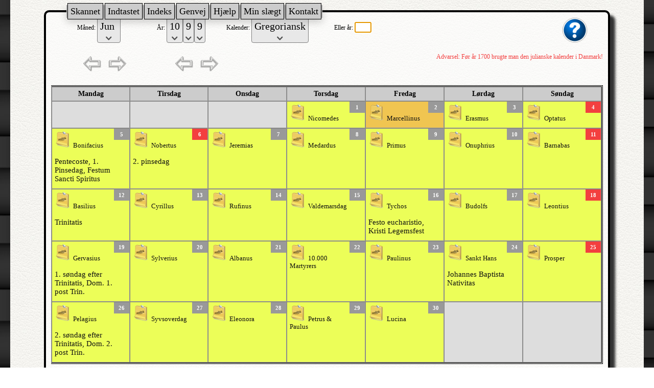

--- FILE ---
content_type: text/html; charset=UTF-8
request_url: http://www.salldata.dk/kalender/index.php?maaned=6&dato=2&aarhundrede=-1&aarti=9&aar=9&kalender=0
body_size: 27314
content:
<Script language="JavaScript">
function goto(form) { var index=form.select.selectedIndex
if (form.select.options[index].value != "0") {
location=form.select.options[index].value;}}
</script><!DOCTYPE html PUBLIC "-//W3C//DTD XHTML 1.0 Transitional//EN" "http://www.w3.org/TR/xhtml1/DTD/xhtml1-transitional.dtd"><html xmlns="http://www.w3.org/1999/xhtml" xml:lang="da" lang="da"><head><meta http-equiv="Content-Type" content="text/html"; charset="UTF-8" /><meta property="og:title" content="Kalender"/><meta property="og:image" content="http://salldata.dk/library/image/ddd.png"/><title>Kalender</title><link href="style.css" rel="stylesheet" type="text/css" media="screen" /><script type="text/javascript" src="http://salldata.dk/library/source/jquery-3.2.1.js"></script><script type="text/javascript" src="http://salldata.dk/library/fancybox/dist/jquery.fancybox.js"></script><link rel="stylesheet" type="text/css" href="http://salldata.dk/library/fancybox/dist/jquery.fancybox.css" media="screen" /><script type="text/javascript" src="http://salldata.dk/library/source/skinnytip.js"></script> </head><link rel="stylesheet" href="kalender-stil.css"><body class="baggrund"><head><link href="http://salldata.dk/library/menu/menu1.css" rel="stylesheet" type="text/css" media="screen" /></head>

<div class="menu_dropdown">
  <div class="menu_dropdown-content">

		<div class="sub_dropdown">
	  <span class="menu_header">Skannet</span>
		  <div class="sub_dropdown-content">
		    <span class="sub_entry"><a href="http://salldata.dk/ao" target="_blank">skannede kirkebøger mv.</a></span>
		    <span class="sub_entry"><a href="http://salldata.dk/bog" target="_blank">skannede bøger</a></span>
		    <span class="sub_entry"><a href="http://salldata.dk/avis" target="_blank">Hammel Avis</a></span>
		    <span class="sub_entry"><a href="http://billeder.salldata.dk/data/postkort" target="_blank">Gamle postkort</a></span>
		    <span class="sub_entry"><a href="http://salldata.dk/quiz" target="_blank">100 kendte i folketællinger</a></span>
		  </div>
	  </div>

		<div class="sub_dropdown">
	  <span class="menu_header">Indtastet</span>
		  <div class="sub_dropdown-content">
		    <span class="sub_entry"><a href="http://salldata.dk/ddd" target="_blank">Søgning i folketællinger</a></span>
		    <span class="sub_entry"><a href="http://salldata.dk/ddd/bladre" target="_blank">Bladre gennem folketællinger</a></span>
		    <span class="sub_entry"><a href="http://salldata.dk/zip/" target="_blank">Folketællinger som csv-filer</a></span>
		    <span class="sub_entry"><a href="http://salldata.dk/love/" target="_blank">Gamle love</a></span>
		    <span class="sub_entry"><a href="http://salldata.dk/sogn/" target="_blank">Sognehistorie</a></span>
		    <span class="sub_entry"><a href="http://salldata.dk/virgo/" target="_blank">Virgo, Fyn</a></span>
		    <span class="sub_entry"><a href="http://salldata.dk/ibp/" target="_blank">Ingrid Bruun, Kolding</a></span>
		    <span class="sub_entry"><a href="http://salldata.dk/kilder/" target="_blank">Links til indtastede kilder</a></span>
		  </div>
	  </div>

		<div class="sub_dropdown">
	  <span class="menu_header">Indeks</span>
		  <div class="sub_dropdown-content">
		    <span class="sub_entry"><a href="http://salldata.dk/julin/" target="_blank">Arne Julins index</a></span>
		    <span class="sub_entry"><a href="http://salldata.dk/skipper/" target="_blank">Skippere</a></span>
		    <span class="sub_entry"><a href="http://salldata.dk/erindring/" target="_blank">Erindringsmedaljer</a></span>
		  </div>
	  </div>

		<div class="sub_dropdown">
	  <span class="menu_header">Genvej</span>
		  <div class="sub_dropdown-content">
		    <span class="sub_entry"><a href="http://salldata.dk/sogne/" target="_blank">Kirkesogne</a></span>
		    <span class="sub_entry"><a href="http://salldata.dk/g/" target="_blank">Kort til kilder</a></span>
		    <span class="sub_entry"><a href="http://salldata.dk/gader/" target="_blank">Gade til sogn i København</a></span>
		    <span class="sub_entry"><a href="http://salldata.dk/laegd/" target="_blank">Sogn til lægd - lægd til sogn</a></span>
		    <span class="sub_entry"><a href="http://salldata.dk/matrikel/" target="_blank">Find matrikelnumre</a></span>
		    <span class="sub_entry"><a href="http://salldata.dk/ejerlav/" target="_blank">Find ejerlav i et sogn</a></span>
		    <span class="sub_entry"><a href="http://salldata.dk/skifter/" target="_blank">Find skiftemyndighed</a></span>
		    <span class="sub_entry"><a href="http://salldata.dk/laege/" target="_blank">Lægedistrikt og lægekreds</a></span>
		  </div>
	  </div>

		<div class="sub_dropdown">
	  <span class="menu_header">Hjælp</span>
		  <div class="sub_dropdown-content">
		    <span class="sub_entry"><a href="http://salldata.dk/leksikon/" target="_blank">Ordbog</a></span>
		    <span class="sub_entry"><a href="http://salldata.dk/kalender/" target="_blank">Kalender</a></span>
		    <span class="sub_entry"><a href="http://salldata.dk/Sted/" target="_blank">Søgning af stednavne</a></span>
		    <span class="sub_entry"><a href="http://salldata.dk/Stednavn/" target="_blank">Flere stednavne</a></span>
		    <span class="sub_entry"><a href="http://salldata.dk/Kort/" target="_blank">Amts-/sognekort</a></span>
		    <span class="sub_entry"><a href="http://salldata.dk/kalender/officielle.php" target="_blank">Officielle folketal</a></span>
		    <span class="sub_entry"><a href="http://salldata.dk/fonts/" target="_blank">Gammel skrift</a></span>
		    <span class="sub_entry"><a href="http://salldata.dk/vejled/" target="_blank">Vejledninger</a></span>
		    <span class="sub_entry"><a href="http://salldata.dk/programmer/" target="_blank">Download</a></span>
		    <span class="sub_entry"><a href="http://gen.salldata.dk/link.php" target="_blank">Slægtsforskning hjemmesider</a></span>
		    <span class="sub_entry"><a href="http://gen.salldata.dk/facebook.php" target="_blank">Grupper på facebook</a></span>
		  </div>
	  </div>

		<div class="sub_dropdown">
	  <span class="menu_header">Min slægt</span>
		  <div class="sub_dropdown-content">
		    <span class="sub_entry"><a href="http://kilder.helbo.org" target="_blank">Min slægt</a></span>
		    <span class="sub_entry"><a href="http://billeder.salldata.dk/data" target="_blank">Mine billeder</a></span>
		    <span class="sub_entry"><a href="http://salldata.dk/foto" target="_blank">Kort til billeder</a></span>
		    <span class="sub_entry"><a href="http://salldata.dk/breve/" target="_blank">Gamle breve</a></span>
		    <span class="sub_entry"><a href="http://salldata.dk/historier/" target="_blank">Mine historier</a></span>
		    <span class="sub_entry"><a href="http://salldata.dk/historier/link.php" target="_blank">Mine private links</a></span>
		  </div>
	  </div>

		<div class="sub_dropdown">
	  <span class="menu_header">Kontakt</span>
		  <div class="sub_dropdown-content">
		    <span class="sub_entry"><a href="http://gen.salldata.dk" target="_blank">Slægtsforskning kursus</a></span>
		    <span class="sub_entry"><a href="http://gen.salldata.dk/kalender.php" target="_blank">Kalender</a></span>
		    <span class="sub_entry"><a href="http://salldata.dk/kontakt.php" target="_blank">Kontakt</a></span>
		    <span class="sub_entry"><a href="http://salldata.dk/foredrag/" target="_blank">Foredrag</a></span>
		    <span class="sub_entry"><a href="http://salldata.dk/bytur/" target="_blank">Bytur i Sall</a></span>
		    <span class="sub_entry"><a href="https://www.facebook.com/groups/1900344380245018/" target="_blank">Sall Data på Facebook</a></span>
		    <span class="sub_entry"><a href="http://www.salldata.dk/admin/" target="_blank">Administration</a></span>
		  </div>
	  </div>

  </div>
</div>
<div class="maindiv"><div class="innerdiv" style="width:90%; margin: 0 auto;"><div style="margin-right:30px; float:right;"><a href="help.php"><img src="http://salldata.dk/library/image/help.png" class="menu_ikon" ></a></div><form name="form"><label>Måned:&nbsp;</label><select name="select" style="background-color: #e8e8e8;" onchange="document.location.href=this.value" size="1"><option value="index.php?maaned=1&dato=2&aarhundrede=-1&aarti=9&aar=9&kalender=0">Jan</option><option value="index.php?maaned=2&dato=2&aarhundrede=-1&aarti=9&aar=9&kalender=0">Feb</option><option value="index.php?maaned=3&dato=2&aarhundrede=-1&aarti=9&aar=9&kalender=0">Mar</option><option value="index.php?maaned=4&dato=2&aarhundrede=-1&aarti=9&aar=9&kalender=0">Apr</option><option value="index.php?maaned=5&dato=2&aarhundrede=-1&aarti=9&aar=9&kalender=0">Maj</option><option value="index.php?maaned=6&dato=2&aarhundrede=-1&aarti=9&aar=9&kalender=0" selected="selected" >Jun</option><option value="index.php?maaned=7&dato=2&aarhundrede=-1&aarti=9&aar=9&kalender=0">Jul</option><option value="index.php?maaned=8&dato=2&aarhundrede=-1&aarti=9&aar=9&kalender=0">Aug</option><option value="index.php?maaned=9&dato=2&aarhundrede=-1&aarti=9&aar=9&kalender=0">Sep</option><option value="index.php?maaned=10&dato=2&aarhundrede=-1&aarti=9&aar=9&kalender=0">Okt</option><option value="index.php?maaned=11&dato=2&aarhundrede=-1&aarti=9&aar=9&kalender=0">Nov</option><option value="index.php?maaned=12&dato=2&aarhundrede=-1&aarti=9&aar=9&kalender=0">Dec</option></select><label>År:&nbsp;</label><select name="select" style="background-color: #e8e8e8;" onchange="document.location.href=this.value" size="1"><option value="index.php?maaned=6&dato=2&aarhundrede=10&aarti=9&aar=9kalender=0">10</option><option value="index.php?maaned=6&dato=2&aarhundrede=11&aarti=9&aar=9kalender=0">11</option><option value="index.php?maaned=6&dato=2&aarhundrede=12&aarti=9&aar=9kalender=0">12</option><option value="index.php?maaned=6&dato=2&aarhundrede=13&aarti=9&aar=9kalender=0">13</option><option value="index.php?maaned=6&dato=2&aarhundrede=14&aarti=9&aar=9kalender=0">14</option><option value="index.php?maaned=6&dato=2&aarhundrede=15&aarti=9&aar=9kalender=0">15</option><option value="index.php?maaned=6&dato=2&aarhundrede=16&aarti=9&aar=9kalender=0">16</option><option value="index.php?maaned=6&dato=2&aarhundrede=17&aarti=9&aar=9kalender=0">17</option><option value="index.php?maaned=6&dato=2&aarhundrede=18&aarti=9&aar=9kalender=0">18</option><option value="index.php?maaned=6&dato=2&aarhundrede=19&aarti=9&aar=9kalender=0">19</option><option value="index.php?maaned=6&dato=2&aarhundrede=20&aarti=9&aar=9kalender=0">20</option><option value="index.php?maaned=6&dato=2&aarhundrede=21&aarti=9&aar=9kalender=0">21</option></select><select name="select" style="background-color: #e8e8e8;" onchange="document.location.href=this.value" size="1"><option value="index.php?maaned=6&dato=2&aarhundrede=-1&aarti=0&aar=9&kalender=0">0</option><option value="index.php?maaned=6&dato=2&aarhundrede=-1&aarti=1&aar=9&kalender=0">1</option><option value="index.php?maaned=6&dato=2&aarhundrede=-1&aarti=2&aar=9&kalender=0">2</option><option value="index.php?maaned=6&dato=2&aarhundrede=-1&aarti=3&aar=9&kalender=0">3</option><option value="index.php?maaned=6&dato=2&aarhundrede=-1&aarti=4&aar=9&kalender=0">4</option><option value="index.php?maaned=6&dato=2&aarhundrede=-1&aarti=5&aar=9&kalender=0">5</option><option value="index.php?maaned=6&dato=2&aarhundrede=-1&aarti=6&aar=9&kalender=0">6</option><option value="index.php?maaned=6&dato=2&aarhundrede=-1&aarti=7&aar=9&kalender=0">7</option><option value="index.php?maaned=6&dato=2&aarhundrede=-1&aarti=8&aar=9&kalender=0">8</option><option value="index.php?maaned=6&dato=2&aarhundrede=-1&aarti=9&aar=9&kalender=0" selected="selected" >9</option></select><select name="select" style="background-color: #e8e8e8;" onchange="document.location.href=this.value" size="1"><option value="index.php?maaned=6&dato=2&aarhundrede=-1&aarti=9&aar=0&kalender=0">0</option><option value="index.php?maaned=6&dato=2&aarhundrede=-1&aarti=9&aar=1&kalender=0">1</option><option value="index.php?maaned=6&dato=2&aarhundrede=-1&aarti=9&aar=2&kalender=0">2</option><option value="index.php?maaned=6&dato=2&aarhundrede=-1&aarti=9&aar=3&kalender=0">3</option><option value="index.php?maaned=6&dato=2&aarhundrede=-1&aarti=9&aar=4&kalender=0">4</option><option value="index.php?maaned=6&dato=2&aarhundrede=-1&aarti=9&aar=5&kalender=0">5</option><option value="index.php?maaned=6&dato=2&aarhundrede=-1&aarti=9&aar=6&kalender=0">6</option><option value="index.php?maaned=6&dato=2&aarhundrede=-1&aarti=9&aar=7&kalender=0">7</option><option value="index.php?maaned=6&dato=2&aarhundrede=-1&aarti=9&aar=8&kalender=0">8</option><option value="index.php?maaned=6&dato=2&aarhundrede=-1&aarti=9&aar=9&kalender=0" selected="selected" >9</option></select><label>Kalender:&nbsp;</label><select name="select" style="background-color: #e8e8e8;" onchange="document.location.href=this.value" size="1"><option value="index.php?maaned=6&dato=2&aarhundrede=-1&aarti=9&aar=9&kalender=0" selected" style="background:#ecfe58;">Gregoriansk</option><option value="index.php?maaned=6&dato=2&aarhundrede=-1&aarti=9&aar=9&kalender=1" style="background:#9afe58;">Juliansk</option></select><label>Eller år:&nbsp;</label><input type="text" name="aarstallet" size="2" autofocus></form><div style="margin-left:60px; float:left;"><a href="index.php?maaned=5&aarhundrede=-1&aarti=9&aar=9&kalender=0"><img src="left.png" class="kalender_ikon"></a><a href="index.php?maaned=7&aarhundrede=-1&aarti=9&aar=9&kalender=0"><img src="right.png" class="kalender_ikon"></a></div><div style="margin-left:80px; float:left;"><a href="index.php?maaned=6&aarhundrede=-1&aarti=9&aar=8&kalender=0"><img src="left.png" class="kalender_ikon"></a><a href="index.php?maaned=6&aarhundrede=-1&aarti=9&aar=10&kalender=0"><img src="right.png" class="kalender_ikon"></a></div><span class="kalender_advarsel">Advarsel: Før år 1700 brugte man den julianske kalender i Danmark!</span><div style="clear:both">&nbsp;</div><table cellpadding="0" cellspacing="0" class="calendar"><tr class="calendar-row"><td class="calendar-day-head">Mandag</td><td class="calendar-day-head">Tirsdag</td><td class="calendar-day-head">Onsdag</td><td class="calendar-day-head">Torsdag</td><td class="calendar-day-head">Fredag</td><td class="calendar-day-head">Lørdag</td><td class="calendar-day-head">Søndag</td></tr><tr class="calendar-row"><td class="calendar-day-np"> </td><td class="calendar-day-np"> </td><td class="calendar-day-np"> </td><td class="calendar-day-greg"><div class="day-number">1</div><p><a href="http://salldata.dk/leksikon/index.php?t=Nicomedes"><img src="info.png"></a>&nbsp;<small><a href="index.php?maaned=6&dato=1&aarhundrede=-1&aarti=9&aar=9&kalender=0">Nicomedes</a></small></p></td><td class="calendar-day-select"><div class="day-number">2</div><p><a href="http://salldata.dk/leksikon/index.php?t=Marcellinus"><img src="info.png"></a>&nbsp;<small><a href="index.php?maaned=6&dato=2&aarhundrede=-1&aarti=9&aar=9&kalender=0">Marcellinus</a></small></p></td><td class="calendar-day-greg"><div class="day-number">3</div><p><a href="http://salldata.dk/leksikon/index.php?t=Erasmus"><img src="info.png"></a>&nbsp;<small><a href="index.php?maaned=6&dato=3&aarhundrede=-1&aarti=9&aar=9&kalender=0">Erasmus</a></small></p></td><td class="calendar-day-greg"><div class="sunday-number">4</div><p><a href="http://salldata.dk/leksikon/index.php?t=Optatus"><img src="info.png"></a>&nbsp;<small><a href="index.php?maaned=6&dato=4&aarhundrede=-1&aarti=9&aar=9&kalender=0">Optatus</a></small></p></td></tr><tr class="calendar-row"><td class="calendar-day-greg"><div class="day-number">5</div><p><a href="http://salldata.dk/leksikon/index.php?t=Bonifacius"><img src="info.png"></a>&nbsp;<small><a href="index.php?maaned=6&dato=5&aarhundrede=-1&aarti=9&aar=9&kalender=0">Bonifacius</a></small></p><p> <a href="http://salldata.dk/leksikon/index.php?t=Pentecoste">Pentecoste, 1. Pinsedag, Festum Sancti Spiritus </a> </p></td><td class="calendar-day-greg"><div class="sunday-number">6</div><p><a href="http://salldata.dk/leksikon/index.php?t=Nobertus"><img src="info.png"></a>&nbsp;<small><a href="index.php?maaned=6&dato=6&aarhundrede=-1&aarti=9&aar=9&kalender=0">Nobertus</a></small></p><p> <a href="http://salldata.dk/leksikon/index.php?t=2.+pinsedag+">2. pinsedag </a> </p></td><td class="calendar-day-greg"><div class="day-number">7</div><p><a href="http://salldata.dk/leksikon/index.php?t=Jeremias"><img src="info.png"></a>&nbsp;<small><a href="index.php?maaned=6&dato=7&aarhundrede=-1&aarti=9&aar=9&kalender=0">Jeremias</a></small></p><p> <a href="http://salldata.dk/leksikon/index.php?t=2.+pinsedag+"></a> </p></td><td class="calendar-day-greg"><div class="day-number">8</div><p><a href="http://salldata.dk/leksikon/index.php?t=Medardus"><img src="info.png"></a>&nbsp;<small><a href="index.php?maaned=6&dato=8&aarhundrede=-1&aarti=9&aar=9&kalender=0">Medardus</a></small></p><p> <a href="http://salldata.dk/leksikon/index.php?t=2.+pinsedag+"></a> </p></td><td class="calendar-day-greg"><div class="day-number">9</div><p><a href="http://salldata.dk/leksikon/index.php?t=Primus"><img src="info.png"></a>&nbsp;<small><a href="index.php?maaned=6&dato=9&aarhundrede=-1&aarti=9&aar=9&kalender=0">Primus</a></small></p><p> <a href="http://salldata.dk/leksikon/index.php?t=2.+pinsedag+"></a> </p></td><td class="calendar-day-greg"><div class="day-number">10</div><p><a href="http://salldata.dk/leksikon/index.php?t=Onuphrius"><img src="info.png"></a>&nbsp;<small><a href="index.php?maaned=6&dato=10&aarhundrede=-1&aarti=9&aar=9&kalender=0">Onuphrius</a></small></p><p> <a href="http://salldata.dk/leksikon/index.php?t=2.+pinsedag+"></a> </p></td><td class="calendar-day-greg"><div class="sunday-number">11</div><p><a href="http://salldata.dk/leksikon/index.php?t=Barnabas"><img src="info.png"></a>&nbsp;<small><a href="index.php?maaned=6&dato=11&aarhundrede=-1&aarti=9&aar=9&kalender=0">Barnabas</a></small></p><p> <a href="http://salldata.dk/leksikon/index.php?t=2.+pinsedag+"></a> </p></td></tr><tr class="calendar-row"><td class="calendar-day-greg"><div class="day-number">12</div><p><a href="http://salldata.dk/leksikon/index.php?t=Basilius"><img src="info.png"></a>&nbsp;<small><a href="index.php?maaned=6&dato=12&aarhundrede=-1&aarti=9&aar=9&kalender=0">Basilius</a></small></p><p> <a href="http://salldata.dk/leksikon/index.php?t=Trinitatis">Trinitatis</a> </p></td><td class="calendar-day-greg"><div class="day-number">13</div><p><a href="http://salldata.dk/leksikon/index.php?t=Cyrillus"><img src="info.png"></a>&nbsp;<small><a href="index.php?maaned=6&dato=13&aarhundrede=-1&aarti=9&aar=9&kalender=0">Cyrillus</a></small></p><p> <a href="http://salldata.dk/leksikon/index.php?t=Trinitatis"></a> </p></td><td class="calendar-day-greg"><div class="day-number">14</div><p><a href="http://salldata.dk/leksikon/index.php?t=Rufinus"><img src="info.png"></a>&nbsp;<small><a href="index.php?maaned=6&dato=14&aarhundrede=-1&aarti=9&aar=9&kalender=0">Rufinus</a></small></p><p> <a href="http://salldata.dk/leksikon/index.php?t=Trinitatis"></a> </p></td><td class="calendar-day-greg"><div class="day-number">15</div><p><a href="http://salldata.dk/leksikon/index.php?t=Valdemarsdag"><img src="info.png"></a>&nbsp;<small><a href="index.php?maaned=6&dato=15&aarhundrede=-1&aarti=9&aar=9&kalender=0">Valdemarsdag</a></small></p><p> <a href="http://salldata.dk/leksikon/index.php?t=Trinitatis"></a> </p></td><td class="calendar-day-greg"><div class="day-number">16</div><p><a href="http://salldata.dk/leksikon/index.php?t=Tychos"><img src="info.png"></a>&nbsp;<small><a href="index.php?maaned=6&dato=16&aarhundrede=-1&aarti=9&aar=9&kalender=0">Tychos</a></small></p><p> <a href="http://salldata.dk/leksikon/index.php?t=Festo+eucharistio">Festo eucharistio, Kristi Legemsfest </a> </p></td><td class="calendar-day-greg"><div class="day-number">17</div><p><a href="http://salldata.dk/leksikon/index.php?t=Budolfs"><img src="info.png"></a>&nbsp;<small><a href="index.php?maaned=6&dato=17&aarhundrede=-1&aarti=9&aar=9&kalender=0">Budolfs</a></small></p><p> <a href="http://salldata.dk/leksikon/index.php?t=Festo+eucharistio"></a> </p></td><td class="calendar-day-greg"><div class="sunday-number">18</div><p><a href="http://salldata.dk/leksikon/index.php?t=Leontius"><img src="info.png"></a>&nbsp;<small><a href="index.php?maaned=6&dato=18&aarhundrede=-1&aarti=9&aar=9&kalender=0">Leontius</a></small></p><p> <a href="http://salldata.dk/leksikon/index.php?t=Festo+eucharistio"></a> </p></td></tr><tr class="calendar-row"><td class="calendar-day-greg"><div class="day-number">19</div><p><a href="http://salldata.dk/leksikon/index.php?t=Gervasius"><img src="info.png"></a>&nbsp;<small><a href="index.php?maaned=6&dato=19&aarhundrede=-1&aarti=9&aar=9&kalender=0">Gervasius</a></small></p><p> <a href="http://salldata.dk/leksikon/index.php?t=1.+s%C3%B8ndag+efter+Trinitatis">1. søndag efter Trinitatis, Dom. 1. post Trin. </a> </p></td><td class="calendar-day-greg"><div class="day-number">20</div><p><a href="http://salldata.dk/leksikon/index.php?t=Sylverius"><img src="info.png"></a>&nbsp;<small><a href="index.php?maaned=6&dato=20&aarhundrede=-1&aarti=9&aar=9&kalender=0">Sylverius</a></small></p><p> <a href="http://salldata.dk/leksikon/index.php?t=1.+s%C3%B8ndag+efter+Trinitatis"></a> </p></td><td class="calendar-day-greg"><div class="day-number">21</div><p><a href="http://salldata.dk/leksikon/index.php?t=Albanus"><img src="info.png"></a>&nbsp;<small><a href="index.php?maaned=6&dato=21&aarhundrede=-1&aarti=9&aar=9&kalender=0">Albanus</a></small></p><p> <a href="http://salldata.dk/leksikon/index.php?t=1.+s%C3%B8ndag+efter+Trinitatis"></a> </p></td><td class="calendar-day-greg"><div class="day-number">22</div><p><a href="http://salldata.dk/leksikon/index.php?t=10.000 Martyrers"><img src="info.png"></a>&nbsp;<small><a href="index.php?maaned=6&dato=22&aarhundrede=-1&aarti=9&aar=9&kalender=0">10.000 Martyrers</a></small></p><p> <a href="http://salldata.dk/leksikon/index.php?t=1.+s%C3%B8ndag+efter+Trinitatis"></a> </p></td><td class="calendar-day-greg"><div class="day-number">23</div><p><a href="http://salldata.dk/leksikon/index.php?t=Paulinus"><img src="info.png"></a>&nbsp;<small><a href="index.php?maaned=6&dato=23&aarhundrede=-1&aarti=9&aar=9&kalender=0">Paulinus</a></small></p><p> <a href="http://salldata.dk/leksikon/index.php?t=1.+s%C3%B8ndag+efter+Trinitatis"></a> </p></td><td class="calendar-day-greg"><div class="day-number">24</div><p><a href="http://salldata.dk/leksikon/index.php?t=Sankt Hans"><img src="info.png"></a>&nbsp;<small><a href="index.php?maaned=6&dato=24&aarhundrede=-1&aarti=9&aar=9&kalender=0">Sankt Hans</a></small></p><p> <a href="http://salldata.dk/leksikon/index.php?t=Johannes+Baptista+Nativitas">Johannes Baptista Nativitas</a> </p></td><td class="calendar-day-greg"><div class="sunday-number">25</div><p><a href="http://salldata.dk/leksikon/index.php?t=Prosper"><img src="info.png"></a>&nbsp;<small><a href="index.php?maaned=6&dato=25&aarhundrede=-1&aarti=9&aar=9&kalender=0">Prosper</a></small></p><p> <a href="http://salldata.dk/leksikon/index.php?t=Johannes+Baptista+Nativitas"></a> </p></td></tr><tr class="calendar-row"><td class="calendar-day-greg"><div class="day-number">26</div><p><a href="http://salldata.dk/leksikon/index.php?t=Pelagius"><img src="info.png"></a>&nbsp;<small><a href="index.php?maaned=6&dato=26&aarhundrede=-1&aarti=9&aar=9&kalender=0">Pelagius</a></small></p><p> <a href="http://salldata.dk/leksikon/index.php?t=2.+s%C3%B8ndag+efter+Trinitatis">2. søndag efter Trinitatis, Dom. 2. post Trin. </a> </p></td><td class="calendar-day-greg"><div class="day-number">27</div><p><a href="http://salldata.dk/leksikon/index.php?t=Syvsoverdag"><img src="info.png"></a>&nbsp;<small><a href="index.php?maaned=6&dato=27&aarhundrede=-1&aarti=9&aar=9&kalender=0">Syvsoverdag</a></small></p><p> <a href="http://salldata.dk/leksikon/index.php?t=2.+s%C3%B8ndag+efter+Trinitatis"></a> </p></td><td class="calendar-day-greg"><div class="day-number">28</div><p><a href="http://salldata.dk/leksikon/index.php?t=Eleonora"><img src="info.png"></a>&nbsp;<small><a href="index.php?maaned=6&dato=28&aarhundrede=-1&aarti=9&aar=9&kalender=0">Eleonora</a></small></p><p> <a href="http://salldata.dk/leksikon/index.php?t=2.+s%C3%B8ndag+efter+Trinitatis"></a> </p></td><td class="calendar-day-greg"><div class="day-number">29</div><p><a href="http://salldata.dk/leksikon/index.php?t=Petrus & Paulus"><img src="info.png"></a>&nbsp;<small><a href="index.php?maaned=6&dato=29&aarhundrede=-1&aarti=9&aar=9&kalender=0">Petrus & Paulus</a></small></p><p> <a href="http://salldata.dk/leksikon/index.php?t=2.+s%C3%B8ndag+efter+Trinitatis"></a> </p></td><td class="calendar-day-greg"><div class="day-number">30</div><p><a href="http://salldata.dk/leksikon/index.php?t=Lucina"><img src="info.png"></a>&nbsp;<small><a href="index.php?maaned=6&dato=30&aarhundrede=-1&aarti=9&aar=9&kalender=0">Lucina</a></small></p><p> <a href="http://salldata.dk/leksikon/index.php?t=2.+s%C3%B8ndag+efter+Trinitatis"></a> </p></td><td class="calendar-day-np"> </td><td class="calendar-day-np"> </td></tr></table><div class="kalender_links"><div style="float:right; clear:right;"><form name="plusminus" method="post" action="index.php"><button type="submit" style="margin-top:5px;">Beregn</button><span style="float:right"><label>Plus:&nbsp;</label><input type="text" name="plusdag" size="2">Dage <input type="text" name="plusuge" size="2">Uger <input type="text" name="plusmaaned" size="2">Mdr. <input type="text" name="plusaar" size="2">År</span><br><span style="float:right"><label>Minus:&nbsp;</label><input type="text" name="minusdag" size="2">Dage <input type="text" name="minusuge" size="2">Uger <input type="text" name="minusmaaned" size="2">Mdr. <input type="text" name="minusaar" size="2">År</span><br><input type="hidden" name="juldato" value=1721213><input type="hidden" name="kalender" value=0></form></div><div style="float:right; clear:right; margin-top:30px;"><form name="soeg" method="post" action="soeg.php"><button type="submit" style="margin-top:5px;">Søg</button><label>Søg:&nbsp;</label><input type="text" name="soegeord" size="20"><input type="hidden" name="juldato" value=1721213><input type="hidden" name="kalender" value=0></form></div><a href="index.php?maaned=1&dato=6&aarhundrede=-1&aar=&kalender=0">Hellig tre konger</a><br><a href="index.php?maaned=2&dato=14&aarhundrede=-1&aarti=9&aar=9&kalender=0">Septuagesima</a><br><a href="index.php?maaned=2&dato=28&aarhundrede=-1&aarti=9&aar=9&kalender=0">Fastelavn</a><br><a href="index.php?maaned=4&dato=17&aarhundrede=-1&aarti=9&aar=9&kalender=0">Påskedag</a><br><a href="index.php?maaned=5&dato=13&aarhundrede=-1&aarti=9&aar=9&kalender=0">Store Bededag</a><br><a href="index.php?maaned=5&dato=26&aarhundrede=-1&aarti=9&aar=9&kalender=0">Kristi Himmelfart</a><br><a href="index.php?maaned=6&dato=5&aarhundrede=-1&aarti=9&aar=9&kalender=0">Pinsedag</a><br><a href="index.php?maaned=6&dato=12&aarhundrede=-1&aarti=9&aar=9&kalender=0">Trinitatis</a><br><a href="index.php?maaned=12&dato=25&aarhundrede=-1&aarti=9&aar=9&kalender=0">Jul</a><br><div style="clear:both;"></div></div></body></html><script type="text/javascript">SkinnyTip.init();</script>

--- FILE ---
content_type: text/css
request_url: http://www.salldata.dk/kalender/style.css
body_size: 3617
content:
body { 
	font: 10px "Lucida Grande", Candara, Tahoma; 
	margin:0px;
}

.officiel { 
	font: 14px "Lucida Grande", Candara, Tahoma; 
	background-image:url('http://salldata.dk/library/image/baggrund.jpg'); fixed; 
	background-attachment:fixed;
	overflow-x: hidden;
	margin:0px;
}

label { 
	font: 12px "Lucida Grande", Candara, Tahoma; 
	display:inline-block;
	width:90px;
	text-align: right;
}

.ikon1 { 
	border: 0px;
	height: 50px;
	}

.button { 
	border: 0px;
	margin: 5px;
	height: 40px;
	}

.maindiv {
	position: relative;
	padding: 20px; 
	padding-bottom: 40px; 
	background-image:url('http://salldata.dk/library/image/admin.jpg');
	margin: 0px 20px;
	color:#000;
	font-size:20px;

	-moz-border-radius-bottomleft: 10px;
  -webkit-border-bottom-left-radius: 10px;
  border-bottom-left-radius: 10px;
  
  -moz-border-radius-bottomright: 10px;
  -webkit-border-bottom-right-radius: 10px;
  border-bottom-right-radius: 10px;
}

.famdiv {
	color:#000;
	font-size:20px;
	background-image: url("http://salldata.dk/library/image/tree.jpg");
}

.innerdiv {
	position: relative;
	padding: 10px; 
	padding-right: 10px;
	border:4px solid black;
	background-color:rgba(255, 255, 255, 0.6);
	-moz-border-radius-topleft: 10px;
  -webkit-border-top-left-radius: 10px;
  border-top-left-radius: 10px;
  
  -moz-border-radius-topright: 10px;
  -webkit-border-top-right-radius: 10px;
  border-top-right-radius: 10px;

	-moz-border-radius-bottomleft: 10px;
  -webkit-border-bottom-left-radius: 10px;
  border-bottom-left-radius: 10px;
  
  -moz-border-radius-bottomright: 10px;
  -webkit-border-bottom-right-radius: 10px;
  border-bottom-right-radius: 10px;
  box-shadow: 10px 10px 5px #333;
}

.maindiv h1, 
.famdiv h1 {
	text-decoration: none; 
	color: #000; 
	font-size:40px;
	font-style:bold;
	margin-bottom:40px;
}

.maindiv h3,
.famdiv h3 {
	text-decoration: none; 
	color: #000; 
	font-size:20px;
	font-style:bold;
	margin-top:0px;
	margin-bottom:5px;
}

.maindiv p {
	text-decoration: none; 
	color: #222; 
	font-size:15px;
	margin-bottom:5px;
}

.maindiv a,
.famdiv a { 
	text-decoration: none; 
	color: #111; 
}
.maindiv a:hover { 
	color: grey;
}

.maindiv table {
	font-size:14px;
	border: 3px double black; 
	margin-bottom: 10px;
}

.maindiv th {
	font-size:16px;
	border: 1px solid grey; 
}

.maindiv tr {
	border: 1px solid grey; 
}

.maindiv td {
	font-size:14px;
	border: 1px solid grey; 
	padding-left:5px; 
	padding-right:5px;
}

.baggrund {
	background-image:url('http://salldata.dk/library/image/baggrund.jpg'); fixed; 
	background-attachment:fixed;
}

table {
	width:100%;
	font-size:14px;
	border: 2px solid black; 
}

td {
	font-size:14px;
	border: 1px solid darkgrey; 
	padding-left:5px; 
	padding-right:5px;
}
div.calender_popup {
		font-size:16px;
		padding:10px;
		border:1px solid black;
}

select {
 /* background-color: white;*/
  border: thin solid grey;
  border-radius: 4px;
  display: inline-block;
  font: inherit;
  padding: 5px;
  padding-bottom: 20px;
  -webkit-box-sizing: border-box;
  -moz-box-sizing: border-box;
  box-sizing: border-box;
  -webkit-appearance: none;
  -moz-appearance: none;
  overflow: visible;
	background:url('pil.png');
	background-repeat:no-repeat;
	background-size:16px 17px;
	background-position: center bottom;}
	
select:hover{
  border: thin solid blue;
	background:url('hover.png');
	background-size:16px 17px;
	background-position: center bottom;
	background-repeat:no-repeat;
}

--- FILE ---
content_type: text/css
request_url: http://www.salldata.dk/kalender/kalender-stil.css
body_size: 2149
content:
/* calendar */
table.calendar		{ border-left:1px solid #999; }
tr.calendar-row	{  }
td.calendar-day-jul	{ 
	min-height:80px; 
	font-size:11px; 
	position:relative; 
	vertical-align: top;
	background:#9afe58;} * html div.calendar-day-jul { height:80px; }
td.calendar-day-greg	{ 
	min-height:80px; 
	font-size:11px; 
	position:relative; 
	vertical-align: top;
	background:#ecfe58;} * html div.calendar-day-greg { height:80px; }
td.calendar-day-select	{ 
	min-height:80px; 
	font-size:11px; 
	position:relative; 
	vertical-align: top;
	background:#f0c551;} * html div.calendar-day { height:80px; }
/*td.calendar-day:hover	{ background:#2cc; }*/
td.calendar-day-np	{ background:#ddd; min-height:80px; } * html div.calendar-day-np { height:80px; }
td.calendar-day-head { 
	background:#ccc; 
	font-weight:bold; 
	text-align:center; 
	width:120px; 
	padding:5px; 
	border-bottom:1px solid #999; 
	border-top:1px solid #999; 
	border-right:1px solid #999; }
div.day-number		{ 
	background:#999; 
	padding:5px; 
	color:#fff; 
	font-weight:bold; 
	float:right; 
	margin:-5px -5px 0 0; 
	width:20px; text-align:center; }

div.sunday-number		{ 
	background:#f33f3f; 
	padding:5px; 
	color:#fff; 
	font-weight:bold; 
	float:right; 
	margin:-5px -5px 0 0; 
	width:20px; text-align:center; }

span.kalender_advarsel {
	color:#f33f3f;
	font-size:12px;
	float:right;
}

img.kalender_ikon {
	width:40px;
	margin-right:10px;
}
div.kalender_links {
	font-size:12px;
	border: 1px solid black;
	padding:5px 15px;
}
/* shared */
td.calendar-day-jul, td.calendar-day-greg, td.calendar-day-select, td.calendar-day-np { width:120px; padding:5px; border-bottom:1px solid #999; border-right:1px solid #999; }




.help_dropdown {
    position: relative;
    display: inline-block;
}

.help_dropdown-content {
    display: none;
    position: absolute;
    left:10px;
		top:30px;
    background-color: #aaa;
    min-width: 160px;
    box-shadow: 0px 8px 16px 0px rgba(0,0,0,0.2);
    padding: 2px 2px;
    z-index: 1;
}

.help_dropdown:hover .help_dropdown-content {
    display: block;
}